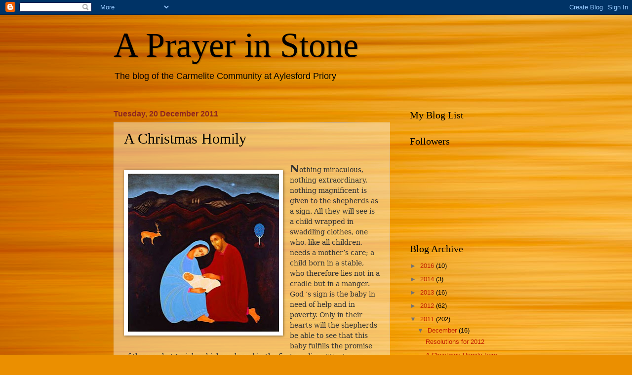

--- FILE ---
content_type: text/html; charset=UTF-8
request_url: http://aylesfordpriory.blogspot.com/b/stats?style=WHITE_TRANSPARENT&timeRange=ALL_TIME&token=APq4FmCA134xkma-k4qRJeC4iPhk9xyiBGKC7IBf0DBQoWB3Z1R70FQJ5JgJr5SbRKm-Rlu2vLYNC0IIOwGF-x2C0mWe5T9POg
body_size: 249
content:
{"total":261619,"sparklineOptions":{"backgroundColor":{"fillOpacity":0.1,"fill":"#ffffff"},"series":[{"areaOpacity":0.3,"color":"#fff"}]},"sparklineData":[[0,3],[1,4],[2,4],[3,4],[4,4],[5,12],[6,8],[7,11],[8,11],[9,9],[10,17],[11,12],[12,9],[13,5],[14,10],[15,22],[16,17],[17,16],[18,32],[19,29],[20,99],[21,39],[22,32],[23,17],[24,56],[25,26],[26,14],[27,19],[28,34],[29,9]],"nextTickMs":600000}